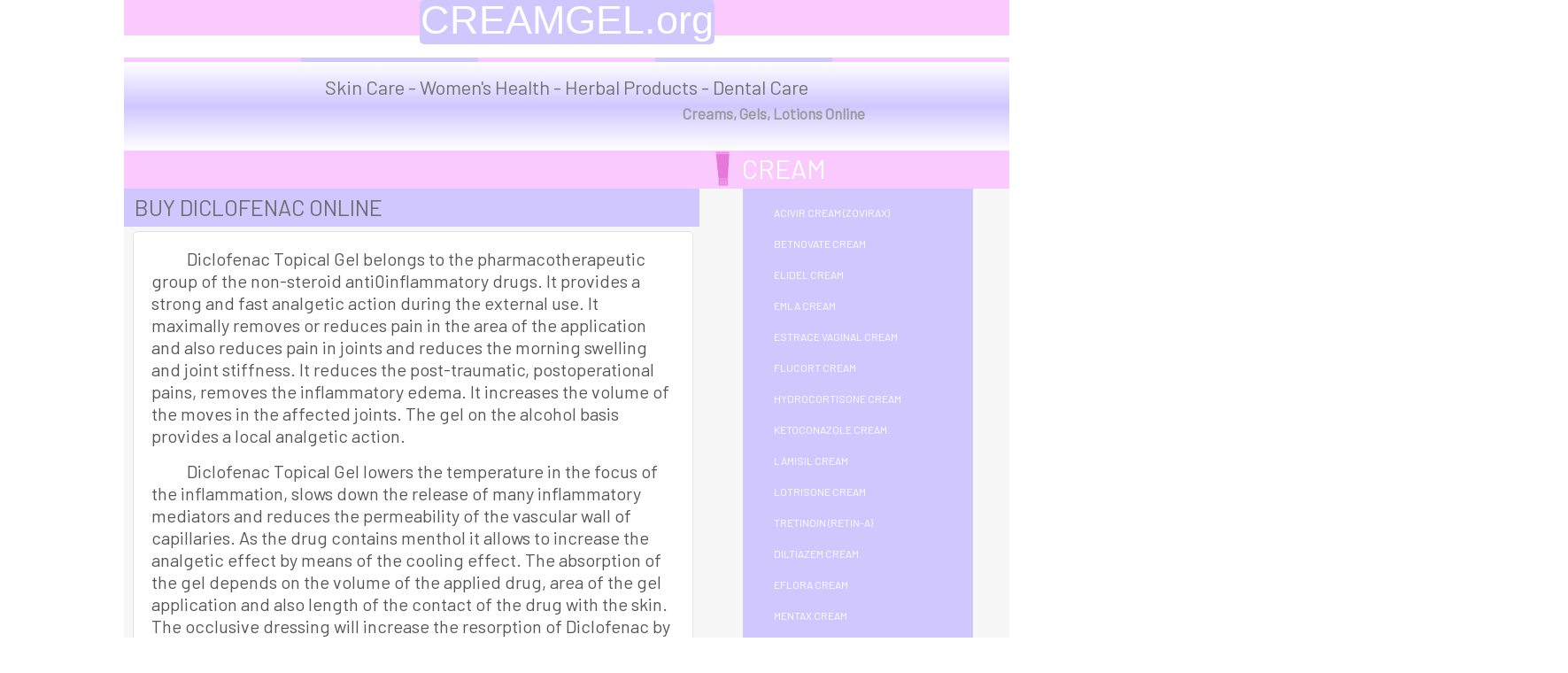

--- FILE ---
content_type: text/html
request_url: https://creamgel.org/diclofenac.html
body_size: 3358
content:
<!DOCTYPE html>
<html>
<head>
    <title>Buy Diclofenac Gel Online - Voltaren</title>
	<meta name="description" content="Diclofenac Topical Gel is a medical product with strong anti-inflammatory, anti-edematous and analgetic action which is prescribed for the diseases of the locomotor system."/>
	<meta name="keywords" content="Diclofenac, Voltaren , Voltaren gel, Buy Diclofenac Online, Voltaren emulgel, Voveral emulge, Testimonials, Buy Diclofenac gel Online, UK, AU, Diclofenac no prescription, cheap " />
	<meta charset="utf-8">
	<link rel="stylesheet" type="text/css" href="style.css">	
	<link rel="canonical" href="http://creamgel.org/diclofenac.html" />
	<meta name="viewport" content="width=device-width, initial-scale=1">
	<link href="https://fonts.googleapis.com/css?family=Barlow&display=swap" rel="stylesheet">
</head>
<body  class="solyohslobamid">
	<div class="site-base-block-wrapper">
			<div  class="header" >
			<span class="bg-style-block01 bg-color01"></span>
			<span class="bg-style-block02 ">
				<span class="bg-style-block02_01 bg-color01" ></span>
				<span class="bg-style-block02_01 bg-color02" ></span>
				<span class="bg-style-block02_01 bg-color01" ></span>
				<span class="bg-style-block02_01 bg-color02" ></span>
				<span class="bg-style-block02_01 bg-color01" ></span>
			</span>
			<span class="bg_style_block03 gradient"></span>
			<div class="logo-block-area-wrapper">
			  <div class="logo-block-area"><a href="/">CREAMGEL.org</a></div></div>
			<div class="slogans-block-area">
				<h3>Skin Care - Women's Health - Herbal Products - Dental Care</h3>
				<h5>Creams, Gels, Lotions Online</h5>
			</div>
		</div>
		<div class="site-middle-block-area">
			<div class="site-conteyner-block-wrapper">
				<span class="bg-style-block04 bg-color01"></span>
				<span class="bg-style-block05 bg-color02"></span>
				<div class="site-content-block-wrapper">
				  <h1>Buy Diclofenac  online</h1>
					<div class="clear"></div>
						<ul class="site-langs-list">
							<li></li>
							<li></li>
						</ul>
					<div class="clear"></div>	
				  <div class="site-content-block">
				    <div class="section" >
				      <p>Diclofenac  Topical Gel belongs to the pharmacotherapeutic group of the non-steroid  anti0inflammatory drugs. It provides a strong and fast analgetic action during  the external use. It maximally removes or reduces pain in the area of the  application and also reduces pain in joints and reduces the morning swelling and  joint stiffness. It reduces the post-traumatic, postoperational pains, removes  the inflammatory edema. It increases the volume of the moves in the affected  joints. The gel on the alcohol basis provides a local analgetic action.</p>
				      <p>Diclofenac  Topical Gel lowers the temperature in the focus of the inflammation, slows down  the release of many inflammatory mediators and reduces the permeability of the  vascular wall of capillaries. As the drug contains menthol it allows to  increase the analgetic effect by means of the cooling effect. The absorption of  the gel depends on the volume of the applied drug, area of the gel application  and also length of the contact of the drug with the skin. The occlusive  dressing will increase the resorption of Diclofenac by several times.</p>
                      <p>After  the use of the drug the analgetic effect appears in 30 minutes and lasts for  several hours. To increase the length of the analgetic action of the drug it is  possible by means of the application of more volume of the gel.</p>
                      <h2>Direction  for the use:</h2>
 <ul>
	 <li>Inflammatory  and degenerative diseases of the locomotor system</li>
	 <li>Rheumatoid  arthritis</li>
	 <li>Psoriatic  arthritis</li>
	 <li>Osteoarthritis  of the peripheral joints and spine</li>
	 <li>Rheumatic  affections of the soft tissues</li>
	 <li>Pain  in muscles caused by the rheumatic and non-rheumatic origin</li>
	 <li>Traumas  of the soft tissues, joints, and ligaments</li>
 </ul>
<h2>Common Use</h2>
                      <ul>
                        <li>Diclofenac  Topical Gel is meant only for the external use</li>
                        <li>Using  the gel it is necessary to be careful and avoid the area of the eyes and mucous  membranes or open wounds.</li>
                        <li>The  drug may be applied only to the affected parts of the skin. If there are open  wounds, it is necessary to treat all area around the affections. </li>
                        <li>Diclofenac  Topical Gel should be applies 3-4 times per day. After the application of the  gel to the skin it is necessary to carefully massage this area and then wash  the drug from the hands.</li>
                        <li>The  length of the Diclofenac Topical Gel use is indicated the diagnosis of the  patient and severity of the inflammatory diseases. For light traumas of the  tissues and painful syndrome of the middle severity, the drug should be used up  to the disappearance of the symptoms (usually for a couple of the days); for  severe forms of the arthritis the drug is used for 2 weeks.</li>
                        <li>In  the individual cases the doctor may prescribe the additional treatment and  increase the length of the drug use.</li>
                        <li>To  increase the analgetic and anti-inflammatory action Diclofenac Topical Gel may  be applied with peroral forms of Diclofenac or other identical drugs.</li>
                      </ul>
                      <h2>Contraindications</h2>
                      <ul>
                        <li>Diclofenac  Topical Gel is not recommended children under 6 years old and also  hypersensitivity to the medical components included to the drug.</li>
                        <li>The  gel should be used carefully by patients with ulcer diseases of the organs of  the gastrointestinal tract in the phase of worsening, renal/hepatic failure,  asthma, and also disorder of the blood coagulability.</li>
                        <li>During  pregnancy the use of the drug is possible only at the first and second term but  under the careful supervision of the doctor and if it is really necessary.  Then, the use of the drug is contraindicated because it may harm the fetus. The  drug is not recommended in the period of the lactation.</li>
                      </ul>
<h2>Possible Side effects</h2>
<p>Due to the low level of the  absorption of Diclofenac  Topical Gel to the system blood flow the risk of the development of the  systemic side effects is small. However, the development of bronchospasm and  allergic reactions is rare.</p>
<p>The most  common allergic reactions during the use of Diclofenac are skin itching,  allergic dermatitis, and edema of the skin area.</p>
<p>The  appearance of the side reactions tell about the increase of the possible  dosage, so that it is necessary to reduce the dose of the drug the further  days. </p>
<p><span class="hr gradient">&nbsp;</span></p>
<p>International name - diclofenac</p>
<p>Diclofenac Topical Gel 30g 1% </p>
<p><img src="images/creams/diclofenac.gif" alt="Buy Diclofenac Gel online" /></p>
<h2><a href="http://medsoffers.net/products/pain_relief/diclofenacgel/order/" title="Buy Diclofenac Online" rel="nofollow">Buy Diclofenac Online</a></h2>
<h3>Use discount code: <span style="color:#093"><b>SALE</b></span></h3>
				    </div>
					<div class="clear"></div>
				  </div>
					<div class="clear"></div>
			  </div>
				<div class="clear"></div>
			</div>
			<div class="aside">
				<div class="nav">
					<h3><img src="images/menu_2.png" alt="Buy cream online"  />cream</h3>
					<ul class="menu" >
 <li><a href="acivir.html">Acivir Cream (Zovirax)</a></li>
						<li><a href="betnovate.html">Betnovate cream</a></li>
 <li><a href="elidel.html">Elidel Cream</a></li>
						<li ><a href="emla.html">Emla cream</a></li>
						<li><a href="estrace.html">Estrace  vaginal Cream</a></li>
						<li><a href="flucort.html">Flucort Cream</a></li>
						<li><a href="hydrocortisone.html">hydrocortisone Cream</a></li>
						<li><a href="ketoconazole.html">Ketoconazole Cream.</a></li>
						<li><a href="lamisil.html">Lamisil Cream</a></li>
						<li><a href="lotrisone.html">Lotrisone cream</a></li>
						<li><a href="tretinoin.html">Tretinoin (Retin-A)</a></li>
                        <li><a href="diltiazem-cream.html">Diltiazem Cream</a></li>
                        <li><a href="eflora-cream.html">Eflora Cream</a></li>
                        <li><a href="mentax-cream.html">Mentax Cream</a></li>
                        <li><a href="Brevoxyl-Creamy-Wash.html">Brevoxyl Creamy Wash</a></li>

                    </ul>
					<h3><img src="images/menu_2.png" alt="Buy gel online"  />gel</h3>
					<ul class="menu" >
						<li><a href="clindamycin.html">Clindamycin Gel.</a></li>
						<li><a href="diclofenac.html">Diclofenac Voltaren </a></li>
						<li><a href="herbal-vaginal-gel.html">V-Gel vaginal cream</a></li>
						<li><a href="metronidazole.html">Metronidazole Gel</a></li>
					</ul>
				    <h3><img src="images/menu_3.png" alt="Buy Lotion online"  />lotion</h3>
					<ul class="menu" >
						<li><a href="face-moisturizing-lotion.html">Face Moisturizing Lotion</a></li>
						<li><a href="intensive-face-moisturizing-lotion.html">Intensive Face Moisturizing Lotion</a></li>
						<li><a href="protective-sunscreen-lotion.html">Protective Sunscreen Lotion</a></li>
						<li><a href="baby-lotion.html">Baby Lotion</a></li>
					</ul>
				</div>

				<div class="clear"></div>
			</div>
			<div class="clear"></div>
		</div>
		<div class="footer">
			<span class="bg-style-block02 bg-style-block02a">
				<span class="bg-style-block02_01 bg-color01" ></span>
				<span class="bg-style-block02_01 bg-color02" ></span>
				<span class="bg-style-block02_01 bg-color01" ></span>
				<span class="bg-style-block02_01 bg-color02" ></span>
				<span class="bg-style-block02_01 bg-color01" ></span>
			</span>
			
			<span class="bg-style-block06 bg-color01"></span>
			<div class="footer-center-block">
				<p class="copyrights"><a href="#">CreamGel.org</a> &copy; 2013 All Rights Reserved;<br> Buy Diclofenac  Online</p>
				<ul class="site-social-links-ul">
			      <li><a href="#" class="site-social-link site-social-link01">&nbsp;</a></li>
					<li><a href="#" class="site-social-link site-social-link02">&nbsp;</a></li>
					<li><a href="#" class="site-social-link site-social-link03">&nbsp;</a></li>
					<li><a href="#" class="site-social-link site-social-link04">&nbsp;</a></li>
				</ul>
			</div>
		</div>		
	</div>
</body>
</html>

--- FILE ---
content_type: text/css
request_url: https://creamgel.org/style.css
body_size: 4888
content:
/* @font-face {
    font-family: 'Barlow', sans-serif;
    src: url('fonts/geosanslight-webfont.eot');
    src: url('fonts/geosanslight-webfont.eot?#iefix') format('eot'),
         url('fonts/geosanslight-webfont.woff') format('woff'),
         url('fonts/geosanslight-webfont.ttf') format('truetype'),
         url('fonts/geosanslight-webfont.svg#webfontY02WmcuR') format('svg');
    font-weight: normal;
    font-style: normal;

}
@font-face {
    font-family: 'GeosansLightMediumItalic';
    src: url('fonts/geosanslight-oblique-webfont.eot');
    src: url('fonts/geosanslight-oblique-webfont.eot?#iefix') format('eot'),
         url('fonts/geosanslight-oblique-webfont.woff') format('woff'),
         url('fonts/geosanslight-oblique-webfont.ttf') format('truetype'),
         url('fonts/geosanslight-oblique-webfont.svg#webfontNPsZNH0G') format('svg');
    font-weight: normal;
    font-style: normal;
} */

html, body, div, span, applet, object, iframe,
h1, h2, h3, h4, h5, h6, p, blockquote, pre,
a, abbr, acronym, address, big, cite, code,
del, dfn, em, font, img, ins, kbd, q, s, samp,
small, strike, strong, sub, sup, tt, var,
b, u, i, center, dl, dt, dd, fieldset, form, label, legend,
table, caption, tbody, tfoot, thead, tr, th, td,
article, aside, canvas, details, embed, 
figure, figcaption, footer, header, hgroup, 
menu, nav, output, ruby, section, summary,
time, mark, audio, video {
	margin: 0;
	padding: 0;
	outline: 0;
	font-size: 100%;
}  
article, aside, details, figcaption, figure, 
footer, header, hgroup, menu, nav, section {	display: block; }
blockquote, q { quotes: none; }
blockquote:before, blockquote:after,
q:before, q:after {	content: ''; content: none; }
:focus {outline: 0; }
html, body { 	line-height: 1;	}
img { border:0; }
button, input {	overflow:visible; }
table {	border-spacing: 0;	border-collapse:collapse; }
ins {	text-decoration: none; }
del {	text-decoration: line-through; }
caption, th, td {text-align:left; }
th { font-weight:normal; }
/* h1 {	font-size:36px;	margin-bottom:25px; font-weight: normal;   color:#333; line-height: 0.9em; }
h2 {	font-size:30px; margin-bottom:20px; font-weight: normal; color:#333; }
h3 { font-size:26px; margin-bottom:15px;	padding-top: 15px;	font-weight: normal;  color:#333; }
h4 { font-size:24px; margin-bottom: 10px; font-weight: normal; color:#303030; }
h5 { font-size:1.2em;	margin-top:1.6em;	margin-bottom:.4em; }
h6 {	font-size:1em;	margin-top:1.7em;	margin-bottom:.5em;	}
ol li {	list-style-type:decimal;	}
ol, ul {	margin-bottom:1.5em;	}
ol li, ul li {	margin-bottom:.3em; }
ol li li, ul li li {	margin-bottom:.2em;	}
ol ol, ol ul, ul ol, ul ul { 	margin-bottom:1em;	}
ul {    margin:0;    padding:0;    }
ul li {    list-style-type:none;    padding:0;    margin:0;    }
p {    margin-bottom:17px;    line-height: 1.3em;    }
caption {	clear:both;	text-align:left;	font-weight:bold;	} */

.aside, .nav, .footer, .header, .section, .article { display: block; }


html, body { min-width: 1000px;  }

body{
	font-family: "Courier New", Courier, monospace;
}

.clear{	clear: both; }

div.site-base-block-wrapper {
	margin: 0px auto;
	min-width: 800px;
	max-width: 1000px;
	background: #efefef;
}

@media screen and (min-width: 1501px) {
	div.site-base-block-wrapper {
	-webkit-box-shadow: 0px 0px 10px rgba(50, 50, 50, 0.75);
	-moz-box-shadow:    0px 0px 10px rgba(50, 50, 50, 0.75);
	box-shadow:         0px 0px 10px rgba(50, 50, 50, 0.75);
	}
}

.header {
	position: relative;
	height: 168px;
	background: #ffffff; /* background: url('images/header_bg.jpg') top left repeat-x;  */
}
.footer {
	position: relative;
	height: 100px;
	background: #ffffff; /* background: url('images/footer_bg.jpg') top left repeat-x; */
}

div.site-middle-block-area{
	position: relative;
	background-color: #F7F7F7;
}

div.site-conteyner-block-wrapper {
	position: relative;
	float: left;
	width:65%;
	min-height: 400px;
	background: #F7F7F7;
}
.aside {
	position: relative;
	float: left;
	width:27%
	min-width: 260px;
 	min-height: 400px;
	background: #F7F7F7;
}

@media screen and (min-width: 1200px) {
div.site-conteyner-block-wrapper { width: 70%; }
.aside {  width: 30%; }
}
	
@media screen and (min-width: 1280px) {
div.site-conteyner-block-wrapper { width: 65%; }
.aside {  width: 35%; }
}

.nav{ position: relative; margin-bottom: 36px; }
.nav h3 { position: relative; display: block; min-width: 269px; height: 45px; line-height: 45px; background: #facaff; color: #ffffff; font-family: 'Barlow', sans-serif; font-size: 30px; font-weight: 300; font-style: normal; text-transform: uppercase;  }
.nav h3.active  { background: #d0c7ff; color: #000000;   }
.nav h3 img { display: block; float: left;  }
.menu {
	display: block;
	width: 190px;
	margin: 0px 0px 0px 49px;
	background: #d0c7ff;
	padding: 10px 35px;
}
.menu li { list-style: none;  display: block;  line-height: 34px;  }
.menu li.active {}
.menu li a, menu li a:visited { color: #ffffff; font-family: 'Barlow', sans-serif; font-size: 12px; font-weight: 300; font-style: normal; text-transform: uppercase; text-decoration: none; }
.menu li.active  a, menu li.active  a:visited, menu li:hover  a, menu li:active  a { color: #000000;  }
.menu li:hover  a {
	color: #333;
}

.logo-block-area-wrapper { position: absolute; left: 0px; top: 0px; width: 100%; height: 85px; z-index: 99; }

div.logo-block-area {
	width: 333px;
	margin: 0px auto;
	height: 50px;
	line-height: 45px;
	background: #d0c7ff;
	text-align: center;
	z-index: 100;
	border-radius: 5px;
}
div.logo-block-area a, div.logo-block-area a:visited {
	color: #FFFFFF;
	font-family: Arial, Helvetica, sans-serif;
	font-size: 45px;
	font-weight: 300;
	font-style: normal;
	text-decoration: none;
}

div.slogans-block-area { width: 100%; top: 85px;  margin: 0px auto; position: relative;  }


div.slogans-block-area h3 {
	position: absolute;
	display: block;
	width: 100%;
	text-align: center;
	color: #727272;
	font-family: 'Barlow', sans-serif;
	font-size: 22px;
	font-weight: 300;
	font-style: normal;
	z-index: 100;
	top: 2px;
}
div.slogans-block-area h4 { position: absolute; display: block; top: 40px; left: 60px;   color: #292929; font-family: 'Barlow', sans-serif; font-size: 40px; font-weight: 300; font-style: normal; z-index: 100; }
div.slogans-block-area h5 {
	position: relative;
	display: block;
	top: 35px;
	left: 631px;
	color: #999999;
	font-family: 'Barlow', sans-serif;
	font-size: 17px;
	font-weight: 600;
	font-style: normal;
	z-index: 100;
	width: 323px;
	width: 100%;
}
div.slogans-block-area img { position: absolute; top: -10px; right: 126px; display: block; width: 96px; height: 187px; z-index: 100; }

div.site-content-block-wrapper {
	position: relative;
	float: left;
	width: 100%;
}
div.site-content-block-wrapper h1 {
	position: absolute;
	display: block;
	top: 45px;
	line-height: 43px;
	color: #6e6e6e;
	font-family: 'Barlow', sans-serif;
	font-size: 25px;
	font-weight: 300;
	font-style: normal;
	text-transform: uppercase;
	z-index: 100;
	width: 100%;
	left: 12px;
}
div.site-content-block-wrapper  ul.site-langs-list{ float: right; margin: 5px 7px; margin-top: 88px; }
div.site-content-block-wrapper  ul.site-langs-list li { float: left; list-style: none;  }
div.site-content-block-wrapper  ul.site-langs-list li img { width: 30px; height: 30px; display: block;  }

div.site-content-block {
	padding: 18px 20px 5px;
	margin-right: 7px;
	margin-bottom: 23px;
	background: #fff;
	border: 1px solid #e2e2e2;
	border-radius: 5px;
	margin-left: 10px;
}

div.site-content-block  .article { position: relative; }
div.site-content-block  .article  img{ float: left; display: block; border: 1px solid #e2e2e2; margin: 0px 5px 2px; width: 250px; height: 100px; }
div.site-content-block  .article  p{ line-height: 24px; color: #6e6e6e; font-family: 'Barlow', sans-serif; font-size: 20px;  font-weight: 300; font-style: normal;  }
div.site-content-block  .article  p a, div.site-content-block  article  p a:visited { color: #292929; text-decoration: none; }

div.site-content-block  span.hr { display: block; width: 100%; height: 18px;  margin: 25px auto 20px;  border: 0px none !important;  /* background: url('images/poloska.jpg') top center no-repeat; */

background: rgb(255,255,255); /* Old browsers */
/* IE9 SVG, needs conditional override of 'filter' to 'none' */
background: url([data-uri]);
background: -moz-linear-gradient(left, rgb(255,255,255) 0%, rgb(208,199,255) 50%, rgb(255,255,255) 100%); /* FF3.6+ */
background: -webkit-gradient(linear, left top, right top, color-stop(0%,rgb(255,255,255)), color-stop(50%,rgb(208,199,255)), color-stop(100%,rgb(255,255,255))); /* Chrome,Safari4+ */
background: -webkit-linear-gradient(left, rgb(255,255,255) 0%,rgb(208,199,255) 50%,rgb(255,255,255) 100%); /* Chrome10+,Safari5.1+ */
background: -o-linear-gradient(left, rgb(255,255,255) 0%,rgb(208,199,255) 50%,rgb(255,255,255) 100%); /* Opera 11.10+ */
background: -ms-linear-gradient(left, rgb(255,255,255) 0%,rgb(208,199,255) 50%,rgb(255,255,255) 100%); /* IE10+ */
background: linear-gradient(to right, rgb(255,255,255) 0%,rgb(208,199,255) 50%,rgb(255,255,255) 100%); /* W3C */
filter: progid:DXImageTransform.Microsoft.gradient( startColorstr='#ffffff', endColorstr='#ffffff',GradientType=1 ); /* IE6-8 */

 }

div.site-content-block  .section {
	margin-bottom: 10px;
	padding-bottom: 10px;
	border-bottom: 1px solid #e2e2e2;
	background-color: #FFF;
}
div.site-content-block  .section a, div.site-content-block  .section a:visited {
	text-decoration: underline;

	color: #F00;
}
div.site-content-block  .section  h2 {
	position: relative;
	display: block;
	padding: 0px 0px 0px 20px;
	background: url('images/icon_content.png') -8px 0px no-repeat;
	color: #cd78d6;
	font-family: 'Barlow', sans-serif;
	font-size: 24px;
	font-weight: 300;
	font-style: normal;
	padding-bottom: 20px;
	margin-bottom: 7px;
}
div.site-content-block  .section a:hover {
    color: #093;
    }
    
    div.site-content-block  .section  h3 {
	position: relative;
        display: block;
	padding: 0px 0px 0px 20px;
        color: #0033CC;
	font-family: 'Barlow', sans-serif;
        font-size: 16px;
	font-weight: 300;
        font-style: normal;
	padding-bottom: 20px;
        margin-bottom: 7px;
	margin-top:-20px;
}


div.site-content-block  .section  p{
	line-height: 25px;
	color: #555555;
	font-family: 'Barlow', sans-serif;
	font-size: 20px;
	font-weight: 300;
	font-style: normal;
	margin-bottom: 15px;
        text-indent: 2em;
}
div.site-content-block  .section a.article-more, div.site-content-block  .section a.article-more:visited { display: block; float: right; height: 34px; line-height: 34px; padding: 0px 14px; background: #cd78d6; color: #fff; font-family: 'Barlow', sans-serif; font-size: 14px;  font-weight: 300; font-style: normal; text-transform: uppercase; }
div.site-content-block  .section a.article-more:hover, div.site-content-block  .section a.article-more:active { background: #616161;  }
div.site-content-block  .section  span.article-stars { display: block; width: 77px; height: 15px; margin-bottom: 5px; background: url('images/stars.png') no-repeat; }
div.site-content-block  .section ul {
	margin: 0px;
	padding: 0px;
	margin-bottom: 20px;
}
div.site-content-block  .section ul  li {
	padding: 0px;
	margin: 0px;
	list-style: inside url('images/ulli-content.png');
	line-height: 22px;
	color: #555555;
	font-family: 'Barlow', sans-serif;
	font-size: 20px;
	font-weight: 300;
	font-style: normal;
	padding-left: 11px;
	margin-bottom: 5px;
}

div.site-content-block  .section.last-section { border-bottom: 0px none; padding-bottom: 0px; }

div.aside-block-with-style01 {
	position: relative;
	width: 247px;
	min-height: 200px;
	padding: 18px 10px 5px;
	margin-bottom: 23px;
	background: #fff;
	border: 1px solid #e2e2e2;
	margin-left: 45px;
}
div.aside-block-with-style02 {
	position: relative;
	width: 247px;
	min-height: 200px;
	padding: 18px 10px 5px;
	margin-bottom: 23px;
	background: #fff;
	border: 1px solid #e2e2e2;
	margin-left: 45px;
}

div.aside-block-with-style01 h3 { margin-bottom: 7px; line-height: 31px; color: #6c65ae; font-family: 'Barlow', sans-serif; font-size: 18px;  font-weight: 300; font-style: normal; text-transform: uppercase; }
div.aside-block-with-style01 .section {  margin-bottom: 48px; }
div.aside-block-with-style01 .section img { float: left; display: block; border: 2px solid #e2e2e2; margin: 0px 8px 2px 0px; width: 82px; height: 130px;  -webkit-border-radius: 3px; -moz-border-radius: 3px; border-radius: 3px;  }
div.aside-block-with-style01 .section  a, div.aside-block-with-style01 .section  a:visited { text-decoration: none; }
div.aside-block-with-style01 .section  h2 { margin-bottom: 6px; line-height: 20px; color: #292929; font-family: 'Barlow', sans-serif; font-size: 16px;  font-weight: 300; font-style: normal;  }
div.aside-block-with-style01 .section p { margin-bottom: 18px; line-height: 14px; color: #292929; font-family: 'Barlow', sans-serif; font-size: 14px;  font-weight: 300; font-style: normal; }
div.aside-block-with-style01 .section span.product-price { margin-bottom: 6px; line-height: 14px; color: #cd78d6; font-family: 'Barlow', sans-serif; font-size: 14px;  font-weight: 300; font-style: normal;  }
div.aside-block-with-style01 .section a.addtocart , div.aside-block-with-style01 .section a.addtocart:visited {  display: block; float: right; height: 24px; line-height: 24px; padding: 0px 14px; background: #cd78d6; border: 2px solid #e2e2e2; color: #fff; font-family: 'Barlow', sans-serif; font-size: 14px;  font-weight: 300; font-style: normal; -webkit-border-radius: 3px; -moz-border-radius: 3px; border-radius: 3px; } 
div.aside-block-with-style01 .section a.addtocart:hover, div.aside-block-with-style01 .section a.addtocart:active { background: #616161;  }

div.aside-block-with-style02 .section {  text-align: center; }
div.aside-block-with-style02 .section img {  display: block;  margin: 0px auto; width: 150px; height: 285px;    }
div.aside-block-with-style02 .section  a, div.aside-block-with-style01 .section  a:visited { text-decoration: none; }
div.aside-block-with-style02 .section  h2 {  line-height: 28px; color: #cd78d6; font-family: 'Barlow', sans-serif; font-size: 28px;  font-weight: 300; font-style: normal; text-transform: uppercase;  }
div.aside-block-with-style02 .section span.site-url-at-product {
	margin-bottom: 16px;
	line-height: 20px;
	color: #00CC33;
	font-family: 'Barlow', sans-serif;
	font-size: 20px;
	font-weight: 300;
	font-style: normal;
}
div.aside-block-with-style02 .section span.product-price { margin-bottom: 0px; line-height: 24px; color: #616161; font-family: 'Barlow', sans-serif; font-size: 24px;  font-weight: 300; font-style: normal;  }
div.aside-block-with-style02 .section a.addtocart , div.aside-block-with-style02 .section a.addtocart:visited { margin: 6px auto; display: block; width: 100px; height: 35px; line-height: 35px; padding: 0px 18px; background: #cd78d6; border: 2px solid #e2e2e2; color: #fff; font-family: 'Barlow', sans-serif; font-size: 20px;  font-weight: 300; font-style: normal; -webkit-border-radius: 3px; -moz-border-radius: 3px; border-radius: 3px; } 
div.aside-block-with-style02 .section a.addtocart:hover, div.aside-block-with-style02 .section a.addtocart:active { background: #616161;  }

.footer div.footer-center-block { position: relative; width: 100%; margin: 0px auto; position: relative;  }
.footer div.footer-center-block .address {
	position: absolute;
	display: block;
	width: 270px;
	right: 20px;
	top: 32px;
	line-height: 18px;
	color: #292929;
	font-family: 'Barlow', sans-serif;
	font-size: 16px;
	font-weight: 300;
	font-style: normal;
}
.footer div.footer-center-block  p.copyrights {
	position: absolute;
	display: block;
	left: 10px;
	top: 34px;
	line-height: 18px;
	color: #292929;
	font-family: 'Barlow', sans-serif;
	font-size: 12px;
	font-weight: 300;
	font-style: normal;
	width: 100%;
}
.footer div.footer-center-block  p.copyrights a, .footer div.footer-center-block  p.copyrights a:visited {
	line-height: 35px;
	color: #292929;
	font-family: 'Barlow', sans-serif;
	font-size: 16px;
	font-weight: 300;
	font-style: normal;
	text-decoration: none;
}
.footer div.footer-center-block  ul.site-social-links-ul {
	position: absolute;
	top: 22px;
	left: 438px;
}
.footer div.footer-center-block  ul.site-social-links-ul li  { float: left; list-style: none;  }
.footer div.footer-center-block  ul.site-social-links-ul li  a.site-social-link01 { background: url('images/soc/twitter.png') no-repeat;  }
.footer div.footer-center-block  ul.site-social-links-ul li  a.site-social-link02 { background: url('images/soc/facebook.png') no-repeat;  }
.footer div.footer-center-block  ul.site-social-links-ul li  a.site-social-link03 { background: url('images/soc/rss.png') no-repeat; }
.footer div.footer-center-block  ul.site-social-links-ul li  a.site-social-link04 { background: url('images/soc/plus.png') no-repeat; }
.footer div.footer-center-block  ul.site-social-links-ul li  a, .footer div.footer-center-block  ul.site-social-links-ul li  a:visited { display: block; width: 27px; height: 27px; margin: 0px 5px; background-position: left bottom !important; text-decoration: none; }
.footer div.footer-center-block  ul.site-social-links-ul li  a:hover, .footer div.footer-center-block  ul.site-social-links-ul li  a:active { background-position: left top !important; }


.bg-color01 { background: #FACAFF;}
.bg-color02 { background: #D0C7FF;}
.bg-style-block01 {
	position: absolute;
	display: block;
	top: 0px;
	left: 0px;
	width: 100%;
	height: 40px;
	z-index: 1;
}
.bg-style-block02 { position: absolute; display: block; top: 65px; left: 0px; width: 100%; height: 5px;  z-index: 1; }
.bg-style-block02_01 { position: relative; display: block;  width: 20%; height: 5px; float: left; }
.bg-style-block02a { top: 0px;  z-index: 1;  }

.bg_style_block03{
	position: absolute;
	display: block;
	top: 70px;
	left: 0px;
	width: 100%;
	height: 100px;
	z-index: 1;
	background: rgb(255,255,255); /* Old browsers */
	/* IE9 SVG, needs conditional override of 'filter' to 'none' */
	background: url([data-uri]);
	background: -moz-linear-gradient(top, rgb(255,255,255) 0%, rgb(208,199,255) 50%, rgb(255,255,255) 100%); /* FF3.6+ */
	background: -webkit-gradient(linear, left top, left bottom, color-stop(0%,rgb(255,255,255)), color-stop(50%,rgb(208,199,255)), color-stop(100%,rgb(255,255,255))); /* Chrome,Safari4+ */
	background: -webkit-linear-gradient(top, rgb(255,255,255) 0%,rgb(208,199,255) 50%,rgb(255,255,255) 100%); /* Chrome10+,Safari5.1+ */
	background: -o-linear-gradient(top, rgb(255,255,255) 0%,rgb(208,199,255) 50%,rgb(255,255,255) 100%); /* Opera 11.10+ */
	background: -ms-linear-gradient(top, rgb(255,255,255) 0%,rgb(208,199,255) 50%,rgb(255,255,255) 100%); /* IE10+ */
	background: linear-gradient(to bottom, rgb(255,255,255) 0%,rgb(208,199,255) 50%,rgb(255,255,255) 100%); /* W3C */

filter: progid:DXImageTransform.Microsoft.gradient( startColorstr='#ffffff', endColorstr='#ffffff',GradientType=0 ); /* IE6-8 */
}

.bg-style-block04 {
	position: absolute;
	display: block;
	top: 2px;
	left: 0px;
	width: 100%;
	height: 45px;
	z-index: 1;
}
.bg-style-block05 {
	position: absolute;
	display: block;
	top: 45px;
	left: 0px;
	width: 100%;
	height: 43px;
	z-index: 1;
}
.bg-style-block06 { position: absolute; display: block; bottom: 0px; left: 0px; width: 100%; height: 25px; z-index: 1; }



@media screen and (max-width: 1024px) {

body, html {
    width: 100%;  
    min-width: 0%;

}

div.site-content-block {

    padding: 0px 0px 0px;
    padding-left: 10px;
    margin-right: 7px;
    margin-bottom: 23px;
    background: #fff;
    border: 1px solid #e2e2e2;
    border-radius: 5px;
    margin-left: 12px;
    width: 100%;

}

div.site-content-block-wrapper {
    position: relative;
    float: left;
    width: 100%;
}



div.site-conteyner-block-wrapper {
    position: relative;
    float: left;
    width: 90%;
    min-height: 400px;
    background: #F7F7F7;
}

.header {
    position: relative;
    height: 168px;
    background: #ffffff; /* background: url('images/header_bg.jpg') top left repeat-x;  */
    width:100%;
}


div.site-base-block-wrapper {
    margin: 0px auto;
    min-width: 10%;
    max-width: 100%;
    background: #efefef;
    width:100%
}

div.site-middle-block-area{
    position: relative;
    background-color: #F7F7F7;
     width:100%
}

    div.site-content-block-wrapper h1 {
    font-size: 20px;
    text-align: center;

    
}

div.slogans-block-area h5 {
	position: relative;
	top: 55px;
	left: 100px;
	font-size: 17px;
	font-weight: 600;
	width: 65%;
}

.footer div.footer-center-block  ul.site-social-links-ul {
	position: absolute;
	top: 2px;
	left: 93px;

}

.footer div.footer-center-block  p.copyrights {
	text-align: center;
	left: 0px;
	top: 43px;
	font-size: 19px;
	width: 100%;
}

.footer {
    height: 150px;
}

.bg-style-block04 {
    width: 111%;
}

.bg-style-block05 {
    width: 111%;
}

div.site-content-block  .section  p {
    line-height: 32px;
    font-size: 1.3em;
    font-weight: 300;
    margin-bottom: 15px;
    margin-top: 20px;
    text-indent: 1em;

}

div.site-content-block  .section ul  li {
	line-height: 32px;
	font-size: 20px;
	padding-left: 11px;
}

.menu li a, menu li a:visited {
	font-size: 18px;
}

.menu {
    display: block;
    width: 60%;
    margin: 0px 0px 0px 49px;
    background: #d0c7ff;
    padding: 10px 35px;
}

div.site-content-block  .section p img {

    width: 90%;





}



}